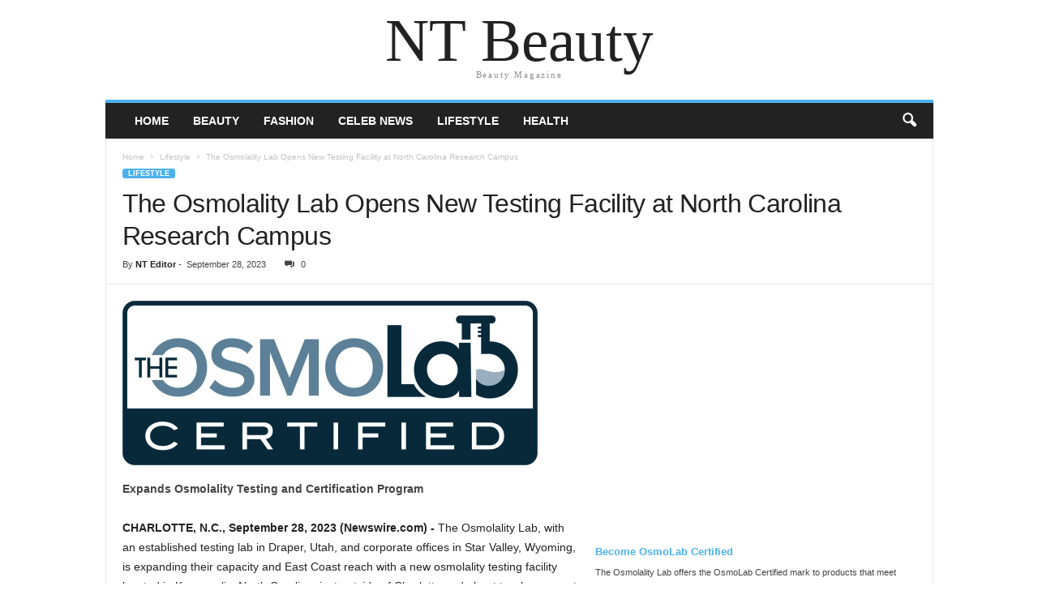

--- FILE ---
content_type: text/html; charset=UTF-8
request_url: https://naturaltexturesbeauty.com/lifestyle/the-osmolality-lab-opens-new-testing-facility-at-north-carolina-research-campus/
body_size: 14126
content:
<!doctype html>
<html dir="ltr" lang="en-US" prefix="og: https://ogp.me/ns#">
<head>
    <meta charset="UTF-8" />
	<meta name="viewport" content="width=device-width, initial-scale=1" />
    <link rel="pingback" href="https://naturaltexturesbeauty.com/xmlrpc.php" />
	<script data-cfasync="false" data-no-defer="1" data-no-minify="1" data-no-optimize="1">var ewww_webp_supported=!1;function check_webp_feature(A,e){var w;e=void 0!==e?e:function(){},ewww_webp_supported?e(ewww_webp_supported):((w=new Image).onload=function(){ewww_webp_supported=0<w.width&&0<w.height,e&&e(ewww_webp_supported)},w.onerror=function(){e&&e(!1)},w.src="data:image/webp;base64,"+{alpha:"UklGRkoAAABXRUJQVlA4WAoAAAAQAAAAAAAAAAAAQUxQSAwAAAARBxAR/Q9ERP8DAABWUDggGAAAABQBAJ0BKgEAAQAAAP4AAA3AAP7mtQAAAA=="}[A])}check_webp_feature("alpha");</script><script data-cfasync="false" data-no-defer="1" data-no-minify="1" data-no-optimize="1">var Arrive=function(c,w){"use strict";if(c.MutationObserver&&"undefined"!=typeof HTMLElement){var r,a=0,u=(r=HTMLElement.prototype.matches||HTMLElement.prototype.webkitMatchesSelector||HTMLElement.prototype.mozMatchesSelector||HTMLElement.prototype.msMatchesSelector,{matchesSelector:function(e,t){return e instanceof HTMLElement&&r.call(e,t)},addMethod:function(e,t,r){var a=e[t];e[t]=function(){return r.length==arguments.length?r.apply(this,arguments):"function"==typeof a?a.apply(this,arguments):void 0}},callCallbacks:function(e,t){t&&t.options.onceOnly&&1==t.firedElems.length&&(e=[e[0]]);for(var r,a=0;r=e[a];a++)r&&r.callback&&r.callback.call(r.elem,r.elem);t&&t.options.onceOnly&&1==t.firedElems.length&&t.me.unbindEventWithSelectorAndCallback.call(t.target,t.selector,t.callback)},checkChildNodesRecursively:function(e,t,r,a){for(var i,n=0;i=e[n];n++)r(i,t,a)&&a.push({callback:t.callback,elem:i}),0<i.childNodes.length&&u.checkChildNodesRecursively(i.childNodes,t,r,a)},mergeArrays:function(e,t){var r,a={};for(r in e)e.hasOwnProperty(r)&&(a[r]=e[r]);for(r in t)t.hasOwnProperty(r)&&(a[r]=t[r]);return a},toElementsArray:function(e){return e=void 0!==e&&("number"!=typeof e.length||e===c)?[e]:e}}),e=(l.prototype.addEvent=function(e,t,r,a){a={target:e,selector:t,options:r,callback:a,firedElems:[]};return this._beforeAdding&&this._beforeAdding(a),this._eventsBucket.push(a),a},l.prototype.removeEvent=function(e){for(var t,r=this._eventsBucket.length-1;t=this._eventsBucket[r];r--)e(t)&&(this._beforeRemoving&&this._beforeRemoving(t),(t=this._eventsBucket.splice(r,1))&&t.length&&(t[0].callback=null))},l.prototype.beforeAdding=function(e){this._beforeAdding=e},l.prototype.beforeRemoving=function(e){this._beforeRemoving=e},l),t=function(i,n){var o=new e,l=this,s={fireOnAttributesModification:!1};return o.beforeAdding(function(t){var e=t.target;e!==c.document&&e!==c||(e=document.getElementsByTagName("html")[0]);var r=new MutationObserver(function(e){n.call(this,e,t)}),a=i(t.options);r.observe(e,a),t.observer=r,t.me=l}),o.beforeRemoving(function(e){e.observer.disconnect()}),this.bindEvent=function(e,t,r){t=u.mergeArrays(s,t);for(var a=u.toElementsArray(this),i=0;i<a.length;i++)o.addEvent(a[i],e,t,r)},this.unbindEvent=function(){var r=u.toElementsArray(this);o.removeEvent(function(e){for(var t=0;t<r.length;t++)if(this===w||e.target===r[t])return!0;return!1})},this.unbindEventWithSelectorOrCallback=function(r){var a=u.toElementsArray(this),i=r,e="function"==typeof r?function(e){for(var t=0;t<a.length;t++)if((this===w||e.target===a[t])&&e.callback===i)return!0;return!1}:function(e){for(var t=0;t<a.length;t++)if((this===w||e.target===a[t])&&e.selector===r)return!0;return!1};o.removeEvent(e)},this.unbindEventWithSelectorAndCallback=function(r,a){var i=u.toElementsArray(this);o.removeEvent(function(e){for(var t=0;t<i.length;t++)if((this===w||e.target===i[t])&&e.selector===r&&e.callback===a)return!0;return!1})},this},i=new function(){var s={fireOnAttributesModification:!1,onceOnly:!1,existing:!1};function n(e,t,r){return!(!u.matchesSelector(e,t.selector)||(e._id===w&&(e._id=a++),-1!=t.firedElems.indexOf(e._id)))&&(t.firedElems.push(e._id),!0)}var c=(i=new t(function(e){var t={attributes:!1,childList:!0,subtree:!0};return e.fireOnAttributesModification&&(t.attributes=!0),t},function(e,i){e.forEach(function(e){var t=e.addedNodes,r=e.target,a=[];null!==t&&0<t.length?u.checkChildNodesRecursively(t,i,n,a):"attributes"===e.type&&n(r,i)&&a.push({callback:i.callback,elem:r}),u.callCallbacks(a,i)})})).bindEvent;return i.bindEvent=function(e,t,r){t=void 0===r?(r=t,s):u.mergeArrays(s,t);var a=u.toElementsArray(this);if(t.existing){for(var i=[],n=0;n<a.length;n++)for(var o=a[n].querySelectorAll(e),l=0;l<o.length;l++)i.push({callback:r,elem:o[l]});if(t.onceOnly&&i.length)return r.call(i[0].elem,i[0].elem);setTimeout(u.callCallbacks,1,i)}c.call(this,e,t,r)},i},o=new function(){var a={};function i(e,t){return u.matchesSelector(e,t.selector)}var n=(o=new t(function(){return{childList:!0,subtree:!0}},function(e,r){e.forEach(function(e){var t=e.removedNodes,e=[];null!==t&&0<t.length&&u.checkChildNodesRecursively(t,r,i,e),u.callCallbacks(e,r)})})).bindEvent;return o.bindEvent=function(e,t,r){t=void 0===r?(r=t,a):u.mergeArrays(a,t),n.call(this,e,t,r)},o};d(HTMLElement.prototype),d(NodeList.prototype),d(HTMLCollection.prototype),d(HTMLDocument.prototype),d(Window.prototype);var n={};return s(i,n,"unbindAllArrive"),s(o,n,"unbindAllLeave"),n}function l(){this._eventsBucket=[],this._beforeAdding=null,this._beforeRemoving=null}function s(e,t,r){u.addMethod(t,r,e.unbindEvent),u.addMethod(t,r,e.unbindEventWithSelectorOrCallback),u.addMethod(t,r,e.unbindEventWithSelectorAndCallback)}function d(e){e.arrive=i.bindEvent,s(i,e,"unbindArrive"),e.leave=o.bindEvent,s(o,e,"unbindLeave")}}(window,void 0),ewww_webp_supported=!1;function check_webp_feature(e,t){var r;ewww_webp_supported?t(ewww_webp_supported):((r=new Image).onload=function(){ewww_webp_supported=0<r.width&&0<r.height,t(ewww_webp_supported)},r.onerror=function(){t(!1)},r.src="data:image/webp;base64,"+{alpha:"UklGRkoAAABXRUJQVlA4WAoAAAAQAAAAAAAAAAAAQUxQSAwAAAARBxAR/Q9ERP8DAABWUDggGAAAABQBAJ0BKgEAAQAAAP4AAA3AAP7mtQAAAA==",animation:"UklGRlIAAABXRUJQVlA4WAoAAAASAAAAAAAAAAAAQU5JTQYAAAD/////AABBTk1GJgAAAAAAAAAAAAAAAAAAAGQAAABWUDhMDQAAAC8AAAAQBxAREYiI/gcA"}[e])}function ewwwLoadImages(e){if(e){for(var t=document.querySelectorAll(".batch-image img, .image-wrapper a, .ngg-pro-masonry-item a, .ngg-galleria-offscreen-seo-wrapper a"),r=0,a=t.length;r<a;r++)ewwwAttr(t[r],"data-src",t[r].getAttribute("data-webp")),ewwwAttr(t[r],"data-thumbnail",t[r].getAttribute("data-webp-thumbnail"));for(var i=document.querySelectorAll("div.woocommerce-product-gallery__image"),r=0,a=i.length;r<a;r++)ewwwAttr(i[r],"data-thumb",i[r].getAttribute("data-webp-thumb"))}for(var n=document.querySelectorAll("video"),r=0,a=n.length;r<a;r++)ewwwAttr(n[r],"poster",e?n[r].getAttribute("data-poster-webp"):n[r].getAttribute("data-poster-image"));for(var o,l=document.querySelectorAll("img.ewww_webp_lazy_load"),r=0,a=l.length;r<a;r++)e&&(ewwwAttr(l[r],"data-lazy-srcset",l[r].getAttribute("data-lazy-srcset-webp")),ewwwAttr(l[r],"data-srcset",l[r].getAttribute("data-srcset-webp")),ewwwAttr(l[r],"data-lazy-src",l[r].getAttribute("data-lazy-src-webp")),ewwwAttr(l[r],"data-src",l[r].getAttribute("data-src-webp")),ewwwAttr(l[r],"data-orig-file",l[r].getAttribute("data-webp-orig-file")),ewwwAttr(l[r],"data-medium-file",l[r].getAttribute("data-webp-medium-file")),ewwwAttr(l[r],"data-large-file",l[r].getAttribute("data-webp-large-file")),null!=(o=l[r].getAttribute("srcset"))&&!1!==o&&o.includes("R0lGOD")&&ewwwAttr(l[r],"src",l[r].getAttribute("data-lazy-src-webp"))),l[r].className=l[r].className.replace(/\bewww_webp_lazy_load\b/,"");for(var s=document.querySelectorAll(".ewww_webp"),r=0,a=s.length;r<a;r++)e?(ewwwAttr(s[r],"srcset",s[r].getAttribute("data-srcset-webp")),ewwwAttr(s[r],"src",s[r].getAttribute("data-src-webp")),ewwwAttr(s[r],"data-orig-file",s[r].getAttribute("data-webp-orig-file")),ewwwAttr(s[r],"data-medium-file",s[r].getAttribute("data-webp-medium-file")),ewwwAttr(s[r],"data-large-file",s[r].getAttribute("data-webp-large-file")),ewwwAttr(s[r],"data-large_image",s[r].getAttribute("data-webp-large_image")),ewwwAttr(s[r],"data-src",s[r].getAttribute("data-webp-src"))):(ewwwAttr(s[r],"srcset",s[r].getAttribute("data-srcset-img")),ewwwAttr(s[r],"src",s[r].getAttribute("data-src-img"))),s[r].className=s[r].className.replace(/\bewww_webp\b/,"ewww_webp_loaded");window.jQuery&&jQuery.fn.isotope&&jQuery.fn.imagesLoaded&&(jQuery(".fusion-posts-container-infinite").imagesLoaded(function(){jQuery(".fusion-posts-container-infinite").hasClass("isotope")&&jQuery(".fusion-posts-container-infinite").isotope()}),jQuery(".fusion-portfolio:not(.fusion-recent-works) .fusion-portfolio-wrapper").imagesLoaded(function(){jQuery(".fusion-portfolio:not(.fusion-recent-works) .fusion-portfolio-wrapper").isotope()}))}function ewwwWebPInit(e){ewwwLoadImages(e),ewwwNggLoadGalleries(e),document.arrive(".ewww_webp",function(){ewwwLoadImages(e)}),document.arrive(".ewww_webp_lazy_load",function(){ewwwLoadImages(e)}),document.arrive("videos",function(){ewwwLoadImages(e)}),"loading"==document.readyState?document.addEventListener("DOMContentLoaded",ewwwJSONParserInit):("undefined"!=typeof galleries&&ewwwNggParseGalleries(e),ewwwWooParseVariations(e))}function ewwwAttr(e,t,r){null!=r&&!1!==r&&e.setAttribute(t,r)}function ewwwJSONParserInit(){"undefined"!=typeof galleries&&check_webp_feature("alpha",ewwwNggParseGalleries),check_webp_feature("alpha",ewwwWooParseVariations)}function ewwwWooParseVariations(e){if(e)for(var t=document.querySelectorAll("form.variations_form"),r=0,a=t.length;r<a;r++){var i=t[r].getAttribute("data-product_variations"),n=!1;try{for(var o in i=JSON.parse(i))void 0!==i[o]&&void 0!==i[o].image&&(void 0!==i[o].image.src_webp&&(i[o].image.src=i[o].image.src_webp,n=!0),void 0!==i[o].image.srcset_webp&&(i[o].image.srcset=i[o].image.srcset_webp,n=!0),void 0!==i[o].image.full_src_webp&&(i[o].image.full_src=i[o].image.full_src_webp,n=!0),void 0!==i[o].image.gallery_thumbnail_src_webp&&(i[o].image.gallery_thumbnail_src=i[o].image.gallery_thumbnail_src_webp,n=!0),void 0!==i[o].image.thumb_src_webp&&(i[o].image.thumb_src=i[o].image.thumb_src_webp,n=!0));n&&ewwwAttr(t[r],"data-product_variations",JSON.stringify(i))}catch(e){}}}function ewwwNggParseGalleries(e){if(e)for(var t in galleries){var r=galleries[t];galleries[t].images_list=ewwwNggParseImageList(r.images_list)}}function ewwwNggLoadGalleries(e){e&&document.addEventListener("ngg.galleria.themeadded",function(e,t){window.ngg_galleria._create_backup=window.ngg_galleria.create,window.ngg_galleria.create=function(e,t){var r=$(e).data("id");return galleries["gallery_"+r].images_list=ewwwNggParseImageList(galleries["gallery_"+r].images_list),window.ngg_galleria._create_backup(e,t)}})}function ewwwNggParseImageList(e){for(var t in e){var r=e[t];if(void 0!==r["image-webp"]&&(e[t].image=r["image-webp"],delete e[t]["image-webp"]),void 0!==r["thumb-webp"]&&(e[t].thumb=r["thumb-webp"],delete e[t]["thumb-webp"]),void 0!==r.full_image_webp&&(e[t].full_image=r.full_image_webp,delete e[t].full_image_webp),void 0!==r.srcsets)for(var a in r.srcsets)nggSrcset=r.srcsets[a],void 0!==r.srcsets[a+"-webp"]&&(e[t].srcsets[a]=r.srcsets[a+"-webp"],delete e[t].srcsets[a+"-webp"]);if(void 0!==r.full_srcsets)for(var i in r.full_srcsets)nggFSrcset=r.full_srcsets[i],void 0!==r.full_srcsets[i+"-webp"]&&(e[t].full_srcsets[i]=r.full_srcsets[i+"-webp"],delete e[t].full_srcsets[i+"-webp"])}return e}check_webp_feature("alpha",ewwwWebPInit);</script><title>The Osmolality Lab Opens New Testing Facility at North Carolina Research Campus - NT Beauty</title>

		<!-- All in One SEO Pro 4.9.3 - aioseo.com -->
	<meta name="description" content="Expands Osmolality Testing and Certification Program Become OsmoLab Certified The Osmolality Lab offers the OsmoLab Certified mark to products th..." />
	<meta name="robots" content="max-image-preview:large" />
	<meta name="author" content="NT Editor"/>
	<link rel="canonical" href="https://naturaltexturesbeauty.com/lifestyle/the-osmolality-lab-opens-new-testing-facility-at-north-carolina-research-campus/" />
	<meta name="generator" content="All in One SEO Pro (AIOSEO) 4.9.3" />
		<meta property="og:locale" content="en_US" />
		<meta property="og:site_name" content="NT Beauty - Beauty Magazine" />
		<meta property="og:type" content="article" />
		<meta property="og:title" content="The Osmolality Lab Opens New Testing Facility at North Carolina Research Campus - NT Beauty" />
		<meta property="og:description" content="Expands Osmolality Testing and Certification Program Become OsmoLab Certified The Osmolality Lab offers the OsmoLab Certified mark to products th..." />
		<meta property="og:url" content="https://naturaltexturesbeauty.com/lifestyle/the-osmolality-lab-opens-new-testing-facility-at-north-carolina-research-campus/" />
		<meta property="article:published_time" content="2023-09-28T17:00:09+00:00" />
		<meta property="article:modified_time" content="2023-09-28T17:00:09+00:00" />
		<meta name="twitter:card" content="summary_large_image" />
		<meta name="twitter:title" content="The Osmolality Lab Opens New Testing Facility at North Carolina Research Campus - NT Beauty" />
		<meta name="twitter:description" content="Expands Osmolality Testing and Certification Program Become OsmoLab Certified The Osmolality Lab offers the OsmoLab Certified mark to products th..." />
		<script type="application/ld+json" class="aioseo-schema">
			{"@context":"https:\/\/schema.org","@graph":[{"@type":"BlogPosting","@id":"https:\/\/naturaltexturesbeauty.com\/lifestyle\/the-osmolality-lab-opens-new-testing-facility-at-north-carolina-research-campus\/#blogposting","name":"The Osmolality Lab Opens New Testing Facility at North Carolina Research Campus - NT Beauty","headline":"The Osmolality Lab Opens New Testing Facility at North Carolina Research Campus","author":{"@id":"https:\/\/naturaltexturesbeauty.com\/author\/theminpurpleldi\/#author"},"publisher":{"@id":"https:\/\/naturaltexturesbeauty.com\/#organization"},"image":{"@type":"ImageObject","url":"https:\/\/cdn.newswire.com\/files\/x\/fd\/47\/2d9e07dbaf9a590e59d65e553e6f.jpg","caption":"The Osmolality Lab Opens New Testing Facility at North Carolina Research Campus"},"datePublished":"2023-09-28T13:00:09-04:00","dateModified":"2023-09-28T13:00:09-04:00","inLanguage":"en-US","mainEntityOfPage":{"@id":"https:\/\/naturaltexturesbeauty.com\/lifestyle\/the-osmolality-lab-opens-new-testing-facility-at-north-carolina-research-campus\/#webpage"},"isPartOf":{"@id":"https:\/\/naturaltexturesbeauty.com\/lifestyle\/the-osmolality-lab-opens-new-testing-facility-at-north-carolina-research-campus\/#webpage"},"articleSection":"Lifestyle"},{"@type":"BreadcrumbList","@id":"https:\/\/naturaltexturesbeauty.com\/lifestyle\/the-osmolality-lab-opens-new-testing-facility-at-north-carolina-research-campus\/#breadcrumblist","itemListElement":[{"@type":"ListItem","@id":"https:\/\/naturaltexturesbeauty.com#listItem","position":1,"name":"Home","item":"https:\/\/naturaltexturesbeauty.com","nextItem":{"@type":"ListItem","@id":"https:\/\/naturaltexturesbeauty.com\/category\/lifestyle\/#listItem","name":"Lifestyle"}},{"@type":"ListItem","@id":"https:\/\/naturaltexturesbeauty.com\/category\/lifestyle\/#listItem","position":2,"name":"Lifestyle","item":"https:\/\/naturaltexturesbeauty.com\/category\/lifestyle\/","nextItem":{"@type":"ListItem","@id":"https:\/\/naturaltexturesbeauty.com\/lifestyle\/the-osmolality-lab-opens-new-testing-facility-at-north-carolina-research-campus\/#listItem","name":"The Osmolality Lab Opens New Testing Facility at North Carolina Research Campus"},"previousItem":{"@type":"ListItem","@id":"https:\/\/naturaltexturesbeauty.com#listItem","name":"Home"}},{"@type":"ListItem","@id":"https:\/\/naturaltexturesbeauty.com\/lifestyle\/the-osmolality-lab-opens-new-testing-facility-at-north-carolina-research-campus\/#listItem","position":3,"name":"The Osmolality Lab Opens New Testing Facility at North Carolina Research Campus","previousItem":{"@type":"ListItem","@id":"https:\/\/naturaltexturesbeauty.com\/category\/lifestyle\/#listItem","name":"Lifestyle"}}]},{"@type":"Organization","@id":"https:\/\/naturaltexturesbeauty.com\/#organization","name":"NT Beauty","description":"Beauty Magazine","url":"https:\/\/naturaltexturesbeauty.com\/","logo":{"@type":"ImageObject","url":"https:\/\/naturaltexturesbeauty.com\/wp-content\/uploads\/2023\/02\/nt-beauty-s-1.jpeg","@id":"https:\/\/naturaltexturesbeauty.com\/lifestyle\/the-osmolality-lab-opens-new-testing-facility-at-north-carolina-research-campus\/#organizationLogo","width":200,"height":200,"caption":"NT Beauty magazine"},"image":{"@id":"https:\/\/naturaltexturesbeauty.com\/lifestyle\/the-osmolality-lab-opens-new-testing-facility-at-north-carolina-research-campus\/#organizationLogo"}},{"@type":"Person","@id":"https:\/\/naturaltexturesbeauty.com\/author\/theminpurpleldi\/#author","url":"https:\/\/naturaltexturesbeauty.com\/author\/theminpurpleldi\/","name":"NT Editor"},{"@type":"WebPage","@id":"https:\/\/naturaltexturesbeauty.com\/lifestyle\/the-osmolality-lab-opens-new-testing-facility-at-north-carolina-research-campus\/#webpage","url":"https:\/\/naturaltexturesbeauty.com\/lifestyle\/the-osmolality-lab-opens-new-testing-facility-at-north-carolina-research-campus\/","name":"The Osmolality Lab Opens New Testing Facility at North Carolina Research Campus - NT Beauty","description":"Expands Osmolality Testing and Certification Program Become OsmoLab Certified The Osmolality Lab offers the OsmoLab Certified mark to products th...","inLanguage":"en-US","isPartOf":{"@id":"https:\/\/naturaltexturesbeauty.com\/#website"},"breadcrumb":{"@id":"https:\/\/naturaltexturesbeauty.com\/lifestyle\/the-osmolality-lab-opens-new-testing-facility-at-north-carolina-research-campus\/#breadcrumblist"},"author":{"@id":"https:\/\/naturaltexturesbeauty.com\/author\/theminpurpleldi\/#author"},"creator":{"@id":"https:\/\/naturaltexturesbeauty.com\/author\/theminpurpleldi\/#author"},"image":{"@type":"ImageObject","url":"https:\/\/cdn.newswire.com\/files\/x\/fd\/47\/2d9e07dbaf9a590e59d65e553e6f.jpg","@id":"https:\/\/naturaltexturesbeauty.com\/lifestyle\/the-osmolality-lab-opens-new-testing-facility-at-north-carolina-research-campus\/#mainImage","caption":"The Osmolality Lab Opens New Testing Facility at North Carolina Research Campus"},"primaryImageOfPage":{"@id":"https:\/\/naturaltexturesbeauty.com\/lifestyle\/the-osmolality-lab-opens-new-testing-facility-at-north-carolina-research-campus\/#mainImage"},"datePublished":"2023-09-28T13:00:09-04:00","dateModified":"2023-09-28T13:00:09-04:00"},{"@type":"WebSite","@id":"https:\/\/naturaltexturesbeauty.com\/#website","url":"https:\/\/naturaltexturesbeauty.com\/","name":"NT Beauty","alternateName":"natural textures beauty","description":"Beauty Magazine","inLanguage":"en-US","publisher":{"@id":"https:\/\/naturaltexturesbeauty.com\/#organization"}}]}
		</script>
		<!-- All in One SEO Pro -->

<link rel='dns-prefetch' href='//www.googletagmanager.com' />
<link rel="alternate" type="application/rss+xml" title="NT Beauty &raquo; Feed" href="https://naturaltexturesbeauty.com/feed/" />
<link rel="alternate" title="oEmbed (JSON)" type="application/json+oembed" href="https://naturaltexturesbeauty.com/wp-json/oembed/1.0/embed?url=https%3A%2F%2Fnaturaltexturesbeauty.com%2Flifestyle%2Fthe-osmolality-lab-opens-new-testing-facility-at-north-carolina-research-campus%2F" />
<link rel="alternate" title="oEmbed (XML)" type="text/xml+oembed" href="https://naturaltexturesbeauty.com/wp-json/oembed/1.0/embed?url=https%3A%2F%2Fnaturaltexturesbeauty.com%2Flifestyle%2Fthe-osmolality-lab-opens-new-testing-facility-at-north-carolina-research-campus%2F&#038;format=xml" />
<style id='wp-img-auto-sizes-contain-inline-css' type='text/css'>
img:is([sizes=auto i],[sizes^="auto," i]){contain-intrinsic-size:3000px 1500px}
/*# sourceURL=wp-img-auto-sizes-contain-inline-css */
</style>

<style id='wp-emoji-styles-inline-css' type='text/css'>

	img.wp-smiley, img.emoji {
		display: inline !important;
		border: none !important;
		box-shadow: none !important;
		height: 1em !important;
		width: 1em !important;
		margin: 0 0.07em !important;
		vertical-align: -0.1em !important;
		background: none !important;
		padding: 0 !important;
	}
/*# sourceURL=wp-emoji-styles-inline-css */
</style>
<link rel='stylesheet' id='wp-block-library-css' href='https://naturaltexturesbeauty.com/wp-includes/css/dist/block-library/style.min.css?ver=6.9' type='text/css' media='all' />
<style id='global-styles-inline-css' type='text/css'>
:root{--wp--preset--aspect-ratio--square: 1;--wp--preset--aspect-ratio--4-3: 4/3;--wp--preset--aspect-ratio--3-4: 3/4;--wp--preset--aspect-ratio--3-2: 3/2;--wp--preset--aspect-ratio--2-3: 2/3;--wp--preset--aspect-ratio--16-9: 16/9;--wp--preset--aspect-ratio--9-16: 9/16;--wp--preset--color--black: #000000;--wp--preset--color--cyan-bluish-gray: #abb8c3;--wp--preset--color--white: #ffffff;--wp--preset--color--pale-pink: #f78da7;--wp--preset--color--vivid-red: #cf2e2e;--wp--preset--color--luminous-vivid-orange: #ff6900;--wp--preset--color--luminous-vivid-amber: #fcb900;--wp--preset--color--light-green-cyan: #7bdcb5;--wp--preset--color--vivid-green-cyan: #00d084;--wp--preset--color--pale-cyan-blue: #8ed1fc;--wp--preset--color--vivid-cyan-blue: #0693e3;--wp--preset--color--vivid-purple: #9b51e0;--wp--preset--gradient--vivid-cyan-blue-to-vivid-purple: linear-gradient(135deg,rgb(6,147,227) 0%,rgb(155,81,224) 100%);--wp--preset--gradient--light-green-cyan-to-vivid-green-cyan: linear-gradient(135deg,rgb(122,220,180) 0%,rgb(0,208,130) 100%);--wp--preset--gradient--luminous-vivid-amber-to-luminous-vivid-orange: linear-gradient(135deg,rgb(252,185,0) 0%,rgb(255,105,0) 100%);--wp--preset--gradient--luminous-vivid-orange-to-vivid-red: linear-gradient(135deg,rgb(255,105,0) 0%,rgb(207,46,46) 100%);--wp--preset--gradient--very-light-gray-to-cyan-bluish-gray: linear-gradient(135deg,rgb(238,238,238) 0%,rgb(169,184,195) 100%);--wp--preset--gradient--cool-to-warm-spectrum: linear-gradient(135deg,rgb(74,234,220) 0%,rgb(151,120,209) 20%,rgb(207,42,186) 40%,rgb(238,44,130) 60%,rgb(251,105,98) 80%,rgb(254,248,76) 100%);--wp--preset--gradient--blush-light-purple: linear-gradient(135deg,rgb(255,206,236) 0%,rgb(152,150,240) 100%);--wp--preset--gradient--blush-bordeaux: linear-gradient(135deg,rgb(254,205,165) 0%,rgb(254,45,45) 50%,rgb(107,0,62) 100%);--wp--preset--gradient--luminous-dusk: linear-gradient(135deg,rgb(255,203,112) 0%,rgb(199,81,192) 50%,rgb(65,88,208) 100%);--wp--preset--gradient--pale-ocean: linear-gradient(135deg,rgb(255,245,203) 0%,rgb(182,227,212) 50%,rgb(51,167,181) 100%);--wp--preset--gradient--electric-grass: linear-gradient(135deg,rgb(202,248,128) 0%,rgb(113,206,126) 100%);--wp--preset--gradient--midnight: linear-gradient(135deg,rgb(2,3,129) 0%,rgb(40,116,252) 100%);--wp--preset--font-size--small: 13px;--wp--preset--font-size--medium: 20px;--wp--preset--font-size--large: 36px;--wp--preset--font-size--x-large: 42px;--wp--preset--spacing--20: 0.44rem;--wp--preset--spacing--30: 0.67rem;--wp--preset--spacing--40: 1rem;--wp--preset--spacing--50: 1.5rem;--wp--preset--spacing--60: 2.25rem;--wp--preset--spacing--70: 3.38rem;--wp--preset--spacing--80: 5.06rem;--wp--preset--shadow--natural: 6px 6px 9px rgba(0, 0, 0, 0.2);--wp--preset--shadow--deep: 12px 12px 50px rgba(0, 0, 0, 0.4);--wp--preset--shadow--sharp: 6px 6px 0px rgba(0, 0, 0, 0.2);--wp--preset--shadow--outlined: 6px 6px 0px -3px rgb(255, 255, 255), 6px 6px rgb(0, 0, 0);--wp--preset--shadow--crisp: 6px 6px 0px rgb(0, 0, 0);}:where(.is-layout-flex){gap: 0.5em;}:where(.is-layout-grid){gap: 0.5em;}body .is-layout-flex{display: flex;}.is-layout-flex{flex-wrap: wrap;align-items: center;}.is-layout-flex > :is(*, div){margin: 0;}body .is-layout-grid{display: grid;}.is-layout-grid > :is(*, div){margin: 0;}:where(.wp-block-columns.is-layout-flex){gap: 2em;}:where(.wp-block-columns.is-layout-grid){gap: 2em;}:where(.wp-block-post-template.is-layout-flex){gap: 1.25em;}:where(.wp-block-post-template.is-layout-grid){gap: 1.25em;}.has-black-color{color: var(--wp--preset--color--black) !important;}.has-cyan-bluish-gray-color{color: var(--wp--preset--color--cyan-bluish-gray) !important;}.has-white-color{color: var(--wp--preset--color--white) !important;}.has-pale-pink-color{color: var(--wp--preset--color--pale-pink) !important;}.has-vivid-red-color{color: var(--wp--preset--color--vivid-red) !important;}.has-luminous-vivid-orange-color{color: var(--wp--preset--color--luminous-vivid-orange) !important;}.has-luminous-vivid-amber-color{color: var(--wp--preset--color--luminous-vivid-amber) !important;}.has-light-green-cyan-color{color: var(--wp--preset--color--light-green-cyan) !important;}.has-vivid-green-cyan-color{color: var(--wp--preset--color--vivid-green-cyan) !important;}.has-pale-cyan-blue-color{color: var(--wp--preset--color--pale-cyan-blue) !important;}.has-vivid-cyan-blue-color{color: var(--wp--preset--color--vivid-cyan-blue) !important;}.has-vivid-purple-color{color: var(--wp--preset--color--vivid-purple) !important;}.has-black-background-color{background-color: var(--wp--preset--color--black) !important;}.has-cyan-bluish-gray-background-color{background-color: var(--wp--preset--color--cyan-bluish-gray) !important;}.has-white-background-color{background-color: var(--wp--preset--color--white) !important;}.has-pale-pink-background-color{background-color: var(--wp--preset--color--pale-pink) !important;}.has-vivid-red-background-color{background-color: var(--wp--preset--color--vivid-red) !important;}.has-luminous-vivid-orange-background-color{background-color: var(--wp--preset--color--luminous-vivid-orange) !important;}.has-luminous-vivid-amber-background-color{background-color: var(--wp--preset--color--luminous-vivid-amber) !important;}.has-light-green-cyan-background-color{background-color: var(--wp--preset--color--light-green-cyan) !important;}.has-vivid-green-cyan-background-color{background-color: var(--wp--preset--color--vivid-green-cyan) !important;}.has-pale-cyan-blue-background-color{background-color: var(--wp--preset--color--pale-cyan-blue) !important;}.has-vivid-cyan-blue-background-color{background-color: var(--wp--preset--color--vivid-cyan-blue) !important;}.has-vivid-purple-background-color{background-color: var(--wp--preset--color--vivid-purple) !important;}.has-black-border-color{border-color: var(--wp--preset--color--black) !important;}.has-cyan-bluish-gray-border-color{border-color: var(--wp--preset--color--cyan-bluish-gray) !important;}.has-white-border-color{border-color: var(--wp--preset--color--white) !important;}.has-pale-pink-border-color{border-color: var(--wp--preset--color--pale-pink) !important;}.has-vivid-red-border-color{border-color: var(--wp--preset--color--vivid-red) !important;}.has-luminous-vivid-orange-border-color{border-color: var(--wp--preset--color--luminous-vivid-orange) !important;}.has-luminous-vivid-amber-border-color{border-color: var(--wp--preset--color--luminous-vivid-amber) !important;}.has-light-green-cyan-border-color{border-color: var(--wp--preset--color--light-green-cyan) !important;}.has-vivid-green-cyan-border-color{border-color: var(--wp--preset--color--vivid-green-cyan) !important;}.has-pale-cyan-blue-border-color{border-color: var(--wp--preset--color--pale-cyan-blue) !important;}.has-vivid-cyan-blue-border-color{border-color: var(--wp--preset--color--vivid-cyan-blue) !important;}.has-vivid-purple-border-color{border-color: var(--wp--preset--color--vivid-purple) !important;}.has-vivid-cyan-blue-to-vivid-purple-gradient-background{background: var(--wp--preset--gradient--vivid-cyan-blue-to-vivid-purple) !important;}.has-light-green-cyan-to-vivid-green-cyan-gradient-background{background: var(--wp--preset--gradient--light-green-cyan-to-vivid-green-cyan) !important;}.has-luminous-vivid-amber-to-luminous-vivid-orange-gradient-background{background: var(--wp--preset--gradient--luminous-vivid-amber-to-luminous-vivid-orange) !important;}.has-luminous-vivid-orange-to-vivid-red-gradient-background{background: var(--wp--preset--gradient--luminous-vivid-orange-to-vivid-red) !important;}.has-very-light-gray-to-cyan-bluish-gray-gradient-background{background: var(--wp--preset--gradient--very-light-gray-to-cyan-bluish-gray) !important;}.has-cool-to-warm-spectrum-gradient-background{background: var(--wp--preset--gradient--cool-to-warm-spectrum) !important;}.has-blush-light-purple-gradient-background{background: var(--wp--preset--gradient--blush-light-purple) !important;}.has-blush-bordeaux-gradient-background{background: var(--wp--preset--gradient--blush-bordeaux) !important;}.has-luminous-dusk-gradient-background{background: var(--wp--preset--gradient--luminous-dusk) !important;}.has-pale-ocean-gradient-background{background: var(--wp--preset--gradient--pale-ocean) !important;}.has-electric-grass-gradient-background{background: var(--wp--preset--gradient--electric-grass) !important;}.has-midnight-gradient-background{background: var(--wp--preset--gradient--midnight) !important;}.has-small-font-size{font-size: var(--wp--preset--font-size--small) !important;}.has-medium-font-size{font-size: var(--wp--preset--font-size--medium) !important;}.has-large-font-size{font-size: var(--wp--preset--font-size--large) !important;}.has-x-large-font-size{font-size: var(--wp--preset--font-size--x-large) !important;}
/*# sourceURL=global-styles-inline-css */
</style>

<style id='classic-theme-styles-inline-css' type='text/css'>
/*! This file is auto-generated */
.wp-block-button__link{color:#fff;background-color:#32373c;border-radius:9999px;box-shadow:none;text-decoration:none;padding:calc(.667em + 2px) calc(1.333em + 2px);font-size:1.125em}.wp-block-file__button{background:#32373c;color:#fff;text-decoration:none}
/*# sourceURL=/wp-includes/css/classic-themes.min.css */
</style>
<link rel='stylesheet' id='td-plugin-framework-css' href='https://naturaltexturesbeauty.com/wp-content/plugins/td-api-plugin/css/style.css?ver=6.9' type='text/css' media='all' />
<link rel='stylesheet' id='wp-automatic-css' href='https://naturaltexturesbeauty.com/wp-content/plugins/wp-automatic-plugin-for-wordpress/css/admin-dashboard.css?ver=1.0.0' type='text/css' media='all' />
<link rel='stylesheet' id='wp-automatic-gallery-css' href='https://naturaltexturesbeauty.com/wp-content/plugins/wp-automatic-plugin-for-wordpress/css/wp-automatic.css?ver=1.0.0' type='text/css' media='all' />
<link rel='stylesheet' id='td-theme-css' href='https://naturaltexturesbeauty.com/wp-content/themes/Newsmag/style.css?ver=5.4.3.3' type='text/css' media='all' />
<script type="text/javascript" src="https://naturaltexturesbeauty.com/wp-includes/js/jquery/jquery.min.js?ver=3.7.1" id="jquery-core-js"></script>
<script type="text/javascript" src="https://naturaltexturesbeauty.com/wp-includes/js/jquery/jquery-migrate.min.js?ver=3.4.1" id="jquery-migrate-js"></script>
<script type="text/javascript" src="https://naturaltexturesbeauty.com/wp-content/plugins/wp-automatic-plugin-for-wordpress/js/custom-front.js?ver=1.0" id="wp-automatic-js"></script>

<!-- Google tag (gtag.js) snippet added by Site Kit -->
<!-- Google Analytics snippet added by Site Kit -->
<script type="text/javascript" src="https://www.googletagmanager.com/gtag/js?id=G-P2PD1C8FG6" id="google_gtagjs-js" async></script>
<script type="text/javascript" id="google_gtagjs-js-after">
/* <![CDATA[ */
window.dataLayer = window.dataLayer || [];function gtag(){dataLayer.push(arguments);}
gtag("set","linker",{"domains":["naturaltexturesbeauty.com"]});
gtag("js", new Date());
gtag("set", "developer_id.dZTNiMT", true);
gtag("config", "G-P2PD1C8FG6");
//# sourceURL=google_gtagjs-js-after
/* ]]> */
</script>
<link rel="https://api.w.org/" href="https://naturaltexturesbeauty.com/wp-json/" /><link rel="alternate" title="JSON" type="application/json" href="https://naturaltexturesbeauty.com/wp-json/wp/v2/posts/117945" /><link rel="EditURI" type="application/rsd+xml" title="RSD" href="https://naturaltexturesbeauty.com/xmlrpc.php?rsd" />
<link rel='shortlink' href='https://naturaltexturesbeauty.com/?p=117945' />
<!-- FIFU:meta:begin:image -->
<meta property="og:image" content="https://cdn.newswire.com/files/x/fd/47/2d9e07dbaf9a590e59d65e553e6f.jpg" />
<!-- FIFU:meta:end:image --><!-- FIFU:meta:begin:twitter -->
<meta name="twitter:card" content="summary_large_image" />
<meta name="twitter:title" content="The Osmolality Lab Opens New Testing Facility at North Carolina Research Campus" />
<meta name="twitter:description" content="Expands Osmolality Testing and Certification Program
                
                
                                     Become OsmoLab Certified   The Osmolality Lab offers the OsmoLab Certified mark to products th..." />
<meta name="twitter:image" content="https://cdn.newswire.com/files/x/fd/47/2d9e07dbaf9a590e59d65e553e6f.jpg" />
<!-- FIFU:meta:end:twitter --><meta name="generator" content="Site Kit by Google 1.170.0" /><noscript><style>.lazyload[data-src]{display:none !important;}</style></noscript><style>.lazyload{background-image:none !important;}.lazyload:before{background-image:none !important;}</style><link rel="icon" href="https://naturaltexturesbeauty.com/wp-content/uploads/2023/02/nt-beauty-s-150x150.jpeg" sizes="32x32" />
<link rel="icon" href="https://naturaltexturesbeauty.com/wp-content/uploads/2023/02/nt-beauty-s-300x300.jpeg" sizes="192x192" />
<link rel="apple-touch-icon" href="https://naturaltexturesbeauty.com/wp-content/uploads/2023/02/nt-beauty-s-300x300.jpeg" />
<meta name="msapplication-TileImage" content="https://naturaltexturesbeauty.com/wp-content/uploads/2023/02/nt-beauty-s-300x300.jpeg" />

<!-- FIFU:jsonld:begin -->
<script type="application/ld+json">{"@context":"https://schema.org","@graph":[{"@type":"ImageObject","@id":"https://cdn.newswire.com/files/x/fd/47/2d9e07dbaf9a590e59d65e553e6f.jpg","url":"https://cdn.newswire.com/files/x/fd/47/2d9e07dbaf9a590e59d65e553e6f.jpg","contentUrl":"https://cdn.newswire.com/files/x/fd/47/2d9e07dbaf9a590e59d65e553e6f.jpg","mainEntityOfPage":"https://naturaltexturesbeauty.com/lifestyle/the-osmolality-lab-opens-new-testing-facility-at-north-carolina-research-campus/"}]}</script>
<!-- FIFU:jsonld:end -->
		<style type="text/css" id="wp-custom-css">
			
.td-excerpt{
	display:none;
}		</style>
		<link rel="preload" as="image" href="https://cdn.newswire.com/files/x/fd/47/2d9e07dbaf9a590e59d65e553e6f.jpg"><link rel="preload" as="image" href="https://cdn.newswire.com/files/x/fd/47/2d9e07dbaf9a590e59d65e553e6f.jpg"></head>



<body class="wp-singular post-template-default single single-post postid-117945 single-format-standard wp-theme-Newsmag tagdiv-small-theme">

<!-- Mobile Search -->
<div class="td-search-background"></div>
<div class="td-search-wrap-mob">
    <div class="td-drop-down-search" aria-labelledby="td-header-search-button">
        <form method="get" class="td-search-form" action="https://naturaltexturesbeauty.com/">
            <div class="td-search-close">
                <a href="#"><i class="td-icon-close-mobile"></i></a>
            </div>
            <div role="search" class="td-search-input">
                <span>Search</span>
                <label for="td-header-search-mob">
                    <input id="td-header-search-mob" type="text" value="" name="s" autocomplete="off" />
                </label>
            </div>
        </form>
        <div id="td-aj-search-mob"></div>
    </div>
</div>

<!-- Mobile Menu -->
<div class="td-menu-background"></div>
<div id="td-mobile-nav">
    <div class="td-mobile-container">
        <div class="td-menu-socials-wrap">
            <div class="td-mobile-close">
                <a href="#"><i class="td-icon-close-mobile"></i></a>
            </div>
        </div>
        <div class="td-mobile-content">
            <div class="menu-main-container"><ul id="menu-main" class="td-mobile-main-menu"><li id="menu-item-122736" class="menu-item menu-item-type-custom menu-item-object-custom menu-item-122736"><a href="/">Home<i class="td-icon-menu-right td-element-after"></i></a></li>
<li id="menu-item-103108" class="menu-item menu-item-type-taxonomy menu-item-object-category menu-item-103108"><a href="https://naturaltexturesbeauty.com/category/beauty/">Beauty<i class="td-icon-menu-right td-element-after"></i></a></li>
<li id="menu-item-103110" class="menu-item menu-item-type-taxonomy menu-item-object-category menu-item-103110"><a href="https://naturaltexturesbeauty.com/category/fashion/">Fashion<i class="td-icon-menu-right td-element-after"></i></a></li>
<li id="menu-item-103214" class="menu-item menu-item-type-taxonomy menu-item-object-category menu-item-103214"><a href="https://naturaltexturesbeauty.com/category/celeb-news/">Celeb News<i class="td-icon-menu-right td-element-after"></i></a></li>
<li id="menu-item-103111" class="menu-item menu-item-type-taxonomy menu-item-object-category current-post-ancestor current-menu-parent current-post-parent menu-item-103111"><a href="https://naturaltexturesbeauty.com/category/lifestyle/">Lifestyle<i class="td-icon-menu-right td-element-after"></i></a></li>
<li id="menu-item-101249" class="menu-item menu-item-type-taxonomy menu-item-object-category menu-item-101249"><a href="https://naturaltexturesbeauty.com/category/health/">Health<i class="td-icon-menu-right td-element-after"></i></a></li>
</ul></div>        </div>
    </div>
</div>

<div id="td-outer-wrap">
    <div class="td-outer-container">
        <div class="td-header-wrap td-header-container td-header-style-0">
            <div class="td-header-row td-header-header">
                <div class="td-header-sp-logo">
                                        <div class="td-logo-text-container">
                                                <a class="td-logo-wrap" href="https://naturaltexturesbeauty.com/">
                            <span class="td-logo-text">NT Beauty</span>
                        </a>
                                                <span class="td-tagline-text">Beauty Magazine</span>
                    </div>
                </div>
            </div>
            <div class="td-header-menu-wrap">
                <div class="td-header-row td-header-border td-header-main-menu">
                    <div id="td-header-menu" class="tagdiv-theme-menu" role="navigation">
                        <div id="td-top-mobile-toggle"><span ><i class="td-icon-font td-icon-mobile"></i></span></div>
                        <div class="menu-main-container"><ul id="menu-main-1" class="sf-menu"><li class="menu-item menu-item-type-custom menu-item-object-custom menu-item-122736"><a href="/">Home</a></li>
<li class="menu-item menu-item-type-taxonomy menu-item-object-category menu-item-103108"><a href="https://naturaltexturesbeauty.com/category/beauty/">Beauty</a></li>
<li class="menu-item menu-item-type-taxonomy menu-item-object-category menu-item-103110"><a href="https://naturaltexturesbeauty.com/category/fashion/">Fashion</a></li>
<li class="menu-item menu-item-type-taxonomy menu-item-object-category menu-item-103214"><a href="https://naturaltexturesbeauty.com/category/celeb-news/">Celeb News</a></li>
<li class="menu-item menu-item-type-taxonomy menu-item-object-category current-post-ancestor current-menu-parent current-post-parent menu-item-103111"><a href="https://naturaltexturesbeauty.com/category/lifestyle/">Lifestyle</a></li>
<li class="menu-item menu-item-type-taxonomy menu-item-object-category menu-item-101249"><a href="https://naturaltexturesbeauty.com/category/health/">Health</a></li>
</ul></div>                    </div>
                    <div class="td-search-wrapper">
                        <div id="td-top-search">
                            <!-- Search -->
                            <div class="header-search-wrap">
                                <div class="dropdown header-search">
                                    <a id="td-header-search-button" href="#" role="button"><i class="td-icon-search"></i></a>
                                    <span id="td-header-search-button-mob"><i class="td-icon-search"></i></span>
                                </div>
                            </div>
                        </div>
                    </div>
                    <div class="header-search-wrap">
                        <div class="dropdown header-search">
                            <div class="td-drop-down-search" aria-labelledby="td-header-search-button">
                                <form role="search" method="get" class="td-search-form" action="https://naturaltexturesbeauty.com/">
                                    <label for="td-header-search">
                                        <input id="td-header-search" class="needsclick" type="text" value="" name="s" />
                                        <input id="td-header-search-top" class="wpb_button wpb_btn-inverse btn" type="submit" value="Search" />
                                    </label>
                                </form>
                            </div>
                        </div>
                    </div>
                </div>
            </div>
        </div>
    <div class="td-container td-post-template-default">
        <div class="td-container-border">
            <div class="td-pb-row">
                <div class="td-pb-span12 td-main-content" role="main">
                    <div class="td-ss-main-content">
                        
    <article id="post-117945" class="post-117945 post type-post status-publish format-standard has-post-thumbnail hentry category-lifestyle" itemscope itemtype="https://schema.org/Article">
        <div class="td-post-header td-pb-padding-side">
            <div class="entry-crumbs"><span><a title="" class="entry-crumb" href="https://naturaltexturesbeauty.com/">Home</a></span> <i class="td-icon-right td-bread-sep"></i> <span><a title="View all posts in Lifestyle" class="entry-crumb" href="https://naturaltexturesbeauty.com/category/lifestyle/">Lifestyle</a></span> <i class="td-icon-right td-bread-sep td-bred-no-url-last"></i> <span class="td-bred-no-url-last">The Osmolality Lab Opens New Testing Facility at North Carolina Research Campus</span></div>
            <!-- category -->
            <ul class="td-category">
                                        <li class="entry-category"><a href="https://naturaltexturesbeauty.com/category/lifestyle/">Lifestyle</a>
                        </li>
                                </ul>

            <header>
                <!-- title -->
                <h1 class="entry-title">The Osmolality Lab Opens New Testing Facility at North Carolina Research Campus</h1>

                <div class="meta-info">
                    <!-- author -->
                    <div class="td-post-author-name">
                        <div class="td-author-by">By</div>
                        <a href="https://naturaltexturesbeauty.com/author/theminpurpleldi/">NT Editor</a>
                        <div class="td-author-line"> - </div>
                    </div>

                    <!-- date -->
                    <span class="td-post-date">
                        <time class="entry-date updated td-module-date" datetime="2023-09-28T13:00:09-04:00" >September 28, 2023</time>
                    </span>

                    <!-- comments -->
                    <div class="td-post-comments">
                        <a href="https://naturaltexturesbeauty.com/lifestyle/the-osmolality-lab-opens-new-testing-facility-at-north-carolina-research-campus/#respond"><i class="td-icon-comments"></i>0</a>
                    </div>
                </div>
            </header>
        </div>

        <div class="td-post-content td-pb-padding-side">
            <!-- image -->
                        <div class="td-post-featured-image">
                <figure>
                    <img post-id="117945" fifu-featured="1" class="entry-thumb" src="https://cdn.newswire.com/files/x/fd/47/2d9e07dbaf9a590e59d65e553e6f.jpg" alt="The Osmolality Lab Opens New Testing Facility at North Carolina Research Campus" title="The Osmolality Lab Opens New Testing Facility at North Carolina Research Campus" title="The Osmolality Lab Opens New Testing Facility at North Carolina Research Campus" />
                    <figcaption class="wp-caption-text"></figcaption>
                </figure>
            </div>
            
            

                                <b>Expands Osmolality Testing and Certification Program</b>
                <br /><br />
                
                                 <div style="float: right; margin: 5px 5px 5px 20px; width: 512px; max-width: 40%"> <a href="https://cdn.newswire.com/files/x/cc/69/94f6e272a0a2887913cb14c9bc32.png" data-wpel-link="external" target="_blank" rel="nofollow external noopener noreferrer sponsored"> <img post-id="117945" fifu-featured="1" src="https://cdn.newswire.com/files/x/fd/47/2d9e07dbaf9a590e59d65e553e6f.jpg" alt="The Osmolality Lab Opens New Testing Facility at North Carolina Research Campus" title="The Osmolality Lab Opens New Testing Facility at North Carolina Research Campus" style="display:none" /> <br /> <small style="font-size: 0.8rem; margin: 5px 0 0 0"><b>Become OsmoLab Certified</b></small> </a> <br /> <small style="font-size: 0.7rem; margin: 5px 0 0 0">The Osmolality Lab offers the OsmoLab Certified mark to products that meet The Osmolality Lab Certification Program?s strict testing and evaluation criteria</small> <br /><br /> </div> 
                <p>    <strong class="date-line">
        CHARLOTTE, N.C., September 28, 2023 (Newswire.com)
        -
    </strong>The Osmolality Lab, with an established testing lab in Draper, Utah, and corporate offices in Star Valley, Wyoming, is expanding their capacity and East Coast reach with a new osmolality testing facility located in Kannapolis, North Carolina, just outside of Charlotte and about two hours west of the city of Raleigh and its well-established “Research Triangle Park”.</p>
<p>The Osmolality Lab’s new testing facility will be housed at the North Carolina Research Campus, a 350-acre collaborative research center in Kannapolis, NC, which currently features several commercial biotech operations, as well as dedicated human health, diet and exercise research groups from numerous North Carolina Universities, including NCSU, Appalachian State University, UNC Chapel Hill & UNC Charlotte. The expansion brings greater capacity for testing at The Osmolality Lab while establishing a physical presence for East Coast clients for greater service opportunities. This new testing lab will join the larger effort of helping establish the Raleigh-Charlotte area as North Carolina’s Innovation Corridor for scientific research.</p>
<p>The Osmolality Lab, the global leader in osmolality product testing, was founded in 2018 with the mission “to improve health and safety for all consumers by providing unique services to partners driven to create excellence in their category”. Their team tests and certifies in a variety of industries such as hydration beverages, functional beverages, spring waters, and personal lubricants, skin care, and more to help clients and consumers learn more about how the product performs so they can purchase with confidence. Products that meet The Osmolality Lab Certification Program’s strict testing and evaluation criteria can also be awarded the “OsmoLab℠ Certified” Mark to help communicate the commitment to transparency and product quality to consumers.</p>
<p>Visit TheOsmolalityLab.com or&nbsp;<a href="https://stats.newswire.com/x/html?final=aHR0cHM6Ly9vc21vbGFiLmNvbS90aGUtZml2ZS13cy1vZi1vc21vbGFsaXR5LXRlc3RpbmcvP253cHIx&amp;sig=OQz7WpExqnnmPLEj8CoZckSsOzJs41xfzkvblFnB-VJ5JnoBgnqFad27jasGp943UNgxZoGtGNCbZQ3TMz15kA&amp;hit%2Csum=WyI0MHZobDciLCI0MHZobDgiLCI0MHZobDkiXQ" data-wpel-link="external" target="_blank" rel="nofollow external noopener noreferrer sponsored">click here to learn about the “Five W’s” of Osmolality Testing.</a></p>

                    
    <strong>Contact Information:</strong>

            <br />

        Tel Johnson        <br />

                    Marketing Manager            <br />
        
                    <a href="/cdn-cgi/l/email-protection#75011019351a06181a1914175b161a18"><span class="__cf_email__" data-cfemail="05716069456a76686a6964672b666a68">[email&#160;protected]</span></a>
            <br />
        
                    3072483349            <br />
            

                
                
                                    
                
                <br /><br />
                Original Source:
                <a href="https://www.newswire.com/news/the-osmolality-lab-opens-new-testing-facility-at-north-carolina-22137282" data-wpel-link="external" target="_blank" rel="nofollow external noopener noreferrer sponsored">
                    The Osmolality Lab Opens New Testing Facility at North Carolina Research Campus                </a>

                                                        <img class="tracking-pixel lazyload" src="[data-uri]" width="1" height="1" data-src="https://stats.newswire.com/x/im?ref=WyI0MHZobGEiXQ&hit%2Csum=WyI0MGFidHEiLCI0MGFidG4iLCI0MHZobGEiLCI0MHhpcTQiXQ" decoding="async" data-eio-rwidth="1" data-eio-rheight="1" /><noscript><img class="tracking-pixel" src="https://stats.newswire.com/x/im?ref=WyI0MHZobGEiXQ&hit%2Csum=WyI0MGFidHEiLCI0MGFidG4iLCI0MHZobGEiLCI0MHhpcTQiXQ" width="1" height="1" data-eio="l" /></noscript>
                
                    </div>

        <footer>
                            <div class="td-block-row td-post-next-prev">
                                    <div class="td-block-span6 td-post-prev-post">
                        <div class="td-post-next-prev-content"><span>Previous article</span>
                            <a href="https://naturaltexturesbeauty.com/health/echonous-launches-new-ultrasound-platform-with-high-end-features-on-apple-ios/">EchoNous Launches New Ultrasound Platform With High-End Features on Apple iOS</a>
                        </div>
                    </div>
                
                    <div class="td-next-prev-separator"></div>

                                    <div class="td-block-span6 td-post-next-post">
                        <div class="td-post-next-prev-content"><span>Next article</span>
                            <a href="https://naturaltexturesbeauty.com/health/seraxis-to-provide-oral-update-on-its-pancreatic-organoid-candidate-for-functional-cure-of-t1d-at-the-59th-annual-meeting-of-the-easd/">Seraxis to Provide Oral Update on Its Pancreatic Organoid Candidate for Functional Cure of T1D at the 59th Annual Meeting of the EASD</a>
                        </div>
                    </div>
                                </div>
                
            <!-- author box -->
                        <div class="author-box-wrap">
               <a href="https://naturaltexturesbeauty.com/author/theminpurpleldi/">
                                  </a>

               <div class="desc">
                   <div class="td-author-name vcard author"><span class="fn">
                       <a href="https://naturaltexturesbeauty.com/author/theminpurpleldi/">NT Editor</a>
                   </span></div>

                                          <div class="td-author-url"><a href="https://naturaltexturesbeauty.com">https://naturaltexturesbeauty.com</a></div>
                   
                   <div class="td-author-description">
                                          </div>
                   <div class="clearfix"></div>
               </div>
           </div>


        </footer>

    </article> <!-- /.post -->

	<div class="comments" id="comments">
            </div> <!-- /.content -->
                    </div>
                </div>
            </div> <!-- /.td-pb-row -->
        </div>
    </div> <!-- /.td-container -->

        <div class="td-sub-footer-container td-container td-container-border">
            <div class="td-pb-row">
                <div class="td-pb-span8 td-sub-footer-menu">
                    <div class="td-pb-padding-side">
                                            </div>
                </div>

                <div class="td-pb-span4 td-sub-footer-copy">
                    <div class="td-pb-padding-side">
                        &copy; Newsmag WordPress Theme by TagDiv
                    </div>
                </div>
            </div>
        </div>

    </div><!--close td-outer-container-->
</div><!--close td-outer-wrap-->

<script data-cfasync="false" src="/cdn-cgi/scripts/5c5dd728/cloudflare-static/email-decode.min.js"></script><script type="speculationrules">
{"prefetch":[{"source":"document","where":{"and":[{"href_matches":"/*"},{"not":{"href_matches":["/wp-*.php","/wp-admin/*","/wp-content/uploads/*","/wp-content/*","/wp-content/plugins/*","/wp-content/themes/Newsmag/*","/*\\?(.+)"]}},{"not":{"selector_matches":"a[rel~=\"nofollow\"]"}},{"not":{"selector_matches":".no-prefetch, .no-prefetch a"}}]},"eagerness":"conservative"}]}
</script>
<script type="text/javascript" id="eio-lazy-load-js-before">
/* <![CDATA[ */
var eio_lazy_vars = {"exactdn_domain":"","skip_autoscale":0,"bg_min_dpr":1.1,"threshold":0,"use_dpr":1};
//# sourceURL=eio-lazy-load-js-before
/* ]]> */
</script>
<script type="text/javascript" src="https://naturaltexturesbeauty.com/wp-content/plugins/ewww-image-optimizer/includes/lazysizes.min.js?ver=831" id="eio-lazy-load-js" async="async" data-wp-strategy="async"></script>
<script type="text/javascript" src="https://naturaltexturesbeauty.com/wp-content/themes/Newsmag/includes/js/tagdiv-theme.min.js?ver=5.4.3.3" id="tagdiv-theme-js-js"></script>
<script type="text/javascript" id="wpel-front-js-extra">
/* <![CDATA[ */
var wp_external_links = {"background":"#FFFFFF","title":"You are leaving the website","title_color":"#FFF","title_background":"#999","title_size":"18","text":"This link leads outside the https://naturaltexturesbeauty.com/ website and we are not responsible for that content. If you still want to visit this link, click here:","text_color":"#444","text_size":"12","popup_width":"400","popup_height":"200","overlay":"1","overlay_color":"#000","button_background":"#888","button_color":"#FFF","button_text":"Stay on website","button_size":"14","continue_button":"","continue_button_text":"Continue"};
//# sourceURL=wpel-front-js-extra
/* ]]> */
</script>
<script type="text/javascript" src="https://naturaltexturesbeauty.com/wp-content/plugins/wp-external-links/public/js/wpel-front.js?ver=6.9" id="wpel-front-js"></script>
<script id="wp-emoji-settings" type="application/json">
{"baseUrl":"https://s.w.org/images/core/emoji/17.0.2/72x72/","ext":".png","svgUrl":"https://s.w.org/images/core/emoji/17.0.2/svg/","svgExt":".svg","source":{"concatemoji":"https://naturaltexturesbeauty.com/wp-includes/js/wp-emoji-release.min.js?ver=6.9"}}
</script>
<script type="module">
/* <![CDATA[ */
/*! This file is auto-generated */
const a=JSON.parse(document.getElementById("wp-emoji-settings").textContent),o=(window._wpemojiSettings=a,"wpEmojiSettingsSupports"),s=["flag","emoji"];function i(e){try{var t={supportTests:e,timestamp:(new Date).valueOf()};sessionStorage.setItem(o,JSON.stringify(t))}catch(e){}}function c(e,t,n){e.clearRect(0,0,e.canvas.width,e.canvas.height),e.fillText(t,0,0);t=new Uint32Array(e.getImageData(0,0,e.canvas.width,e.canvas.height).data);e.clearRect(0,0,e.canvas.width,e.canvas.height),e.fillText(n,0,0);const a=new Uint32Array(e.getImageData(0,0,e.canvas.width,e.canvas.height).data);return t.every((e,t)=>e===a[t])}function p(e,t){e.clearRect(0,0,e.canvas.width,e.canvas.height),e.fillText(t,0,0);var n=e.getImageData(16,16,1,1);for(let e=0;e<n.data.length;e++)if(0!==n.data[e])return!1;return!0}function u(e,t,n,a){switch(t){case"flag":return n(e,"\ud83c\udff3\ufe0f\u200d\u26a7\ufe0f","\ud83c\udff3\ufe0f\u200b\u26a7\ufe0f")?!1:!n(e,"\ud83c\udde8\ud83c\uddf6","\ud83c\udde8\u200b\ud83c\uddf6")&&!n(e,"\ud83c\udff4\udb40\udc67\udb40\udc62\udb40\udc65\udb40\udc6e\udb40\udc67\udb40\udc7f","\ud83c\udff4\u200b\udb40\udc67\u200b\udb40\udc62\u200b\udb40\udc65\u200b\udb40\udc6e\u200b\udb40\udc67\u200b\udb40\udc7f");case"emoji":return!a(e,"\ud83e\u1fac8")}return!1}function f(e,t,n,a){let r;const o=(r="undefined"!=typeof WorkerGlobalScope&&self instanceof WorkerGlobalScope?new OffscreenCanvas(300,150):document.createElement("canvas")).getContext("2d",{willReadFrequently:!0}),s=(o.textBaseline="top",o.font="600 32px Arial",{});return e.forEach(e=>{s[e]=t(o,e,n,a)}),s}function r(e){var t=document.createElement("script");t.src=e,t.defer=!0,document.head.appendChild(t)}a.supports={everything:!0,everythingExceptFlag:!0},new Promise(t=>{let n=function(){try{var e=JSON.parse(sessionStorage.getItem(o));if("object"==typeof e&&"number"==typeof e.timestamp&&(new Date).valueOf()<e.timestamp+604800&&"object"==typeof e.supportTests)return e.supportTests}catch(e){}return null}();if(!n){if("undefined"!=typeof Worker&&"undefined"!=typeof OffscreenCanvas&&"undefined"!=typeof URL&&URL.createObjectURL&&"undefined"!=typeof Blob)try{var e="postMessage("+f.toString()+"("+[JSON.stringify(s),u.toString(),c.toString(),p.toString()].join(",")+"));",a=new Blob([e],{type:"text/javascript"});const r=new Worker(URL.createObjectURL(a),{name:"wpTestEmojiSupports"});return void(r.onmessage=e=>{i(n=e.data),r.terminate(),t(n)})}catch(e){}i(n=f(s,u,c,p))}t(n)}).then(e=>{for(const n in e)a.supports[n]=e[n],a.supports.everything=a.supports.everything&&a.supports[n],"flag"!==n&&(a.supports.everythingExceptFlag=a.supports.everythingExceptFlag&&a.supports[n]);var t;a.supports.everythingExceptFlag=a.supports.everythingExceptFlag&&!a.supports.flag,a.supports.everything||((t=a.source||{}).concatemoji?r(t.concatemoji):t.wpemoji&&t.twemoji&&(r(t.twemoji),r(t.wpemoji)))});
//# sourceURL=https://naturaltexturesbeauty.com/wp-includes/js/wp-emoji-loader.min.js
/* ]]> */
</script>

<script defer src="https://static.cloudflareinsights.com/beacon.min.js/vcd15cbe7772f49c399c6a5babf22c1241717689176015" integrity="sha512-ZpsOmlRQV6y907TI0dKBHq9Md29nnaEIPlkf84rnaERnq6zvWvPUqr2ft8M1aS28oN72PdrCzSjY4U6VaAw1EQ==" data-cf-beacon='{"version":"2024.11.0","token":"c9d397fcef664b1bb53c070ecac3eace","r":1,"server_timing":{"name":{"cfCacheStatus":true,"cfEdge":true,"cfExtPri":true,"cfL4":true,"cfOrigin":true,"cfSpeedBrain":true},"location_startswith":null}}' crossorigin="anonymous"></script>
</body>
</html>


<!-- Page cached by LiteSpeed Cache 7.7 on 2026-01-14 03:59:10 -->